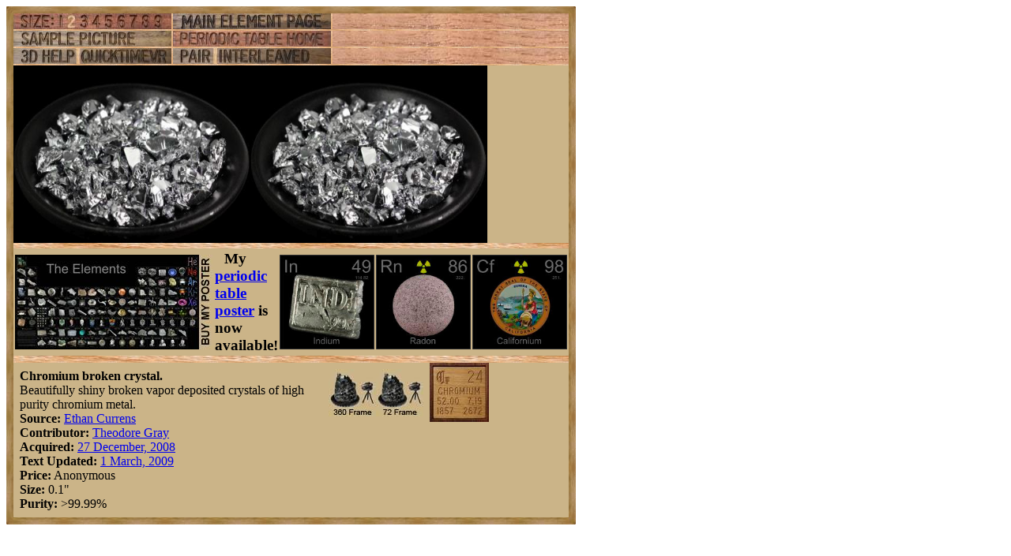

--- FILE ---
content_type: text/html; charset=UTF-8
request_url: https://www.theodoregray.com/PeriodicTable/Samples/024.25/index.pair.s8.html
body_size: 24540
content:
<!DOCTYPE HTML PUBLIC "-//W3C//DTD HTML 4.01 Transitional//EN"
 "http://www.w3.org/TR/1999/REC-html401-19991224/loose.dtd">
<html><head><title>Sample of the element Chromium in the Periodic Table</title>

<meta http-equiv="Content-Type" content="text/html; charset=iso-8859-1">

<meta name="description" content="024.25 at The Wooden Periodic Table Table by Theodore Gray">

<meta name="keywords" content="024.25, Periodic Table, Wooden Periodic Table Table, 
Theodore Gray, Theo Gray, Chemical Elements, Elements, Chemistry, Woodworking">
<SCRIPT type="text/javascript" LANGUAGE="JavaScript1.1">
<!--
var Frame1 = new Image(300, 225)
var Frame2 = new Image(300, 225)
var Frame3 = new Image(300, 225)
var Frame4 = new Image(300, 225)
var Frame5 = new Image(300, 225)
var Frame6 = new Image(300, 225)
var Frame7 = new Image(300, 225)
var Frame8 = new Image(300, 225)
var Frame9 = new Image(300, 225)
var Frame10 = new Image(300, 225)
var Frame11 = new Image(300, 225)
var Frame12 = new Image(300, 225)
var Frame13 = new Image(300, 225)
var Frame14 = new Image(300, 225)
var Frame15 = new Image(300, 225)
var Frame16 = new Image(300, 225)
var Frame17 = new Image(300, 225)
var Frame18 = new Image(300, 225)
var Frame19 = new Image(300, 225)
var Frame20 = new Image(300, 225)
var Frame21 = new Image(300, 225)
var Frame22 = new Image(300, 225)
var Frame23 = new Image(300, 225)
var Frame24 = new Image(300, 225)
var Frame25 = new Image(300, 225)
var Frame26 = new Image(300, 225)
var Frame27 = new Image(300, 225)
var Frame28 = new Image(300, 225)
var Frame29 = new Image(300, 225)
var Frame30 = new Image(300, 225)
var Frame31 = new Image(300, 225)
var Frame32 = new Image(300, 225)
var Frame33 = new Image(300, 225)
var Frame34 = new Image(300, 225)
var Frame35 = new Image(300, 225)
var Frame36 = new Image(300, 225)
var Frame37 = new Image(300, 225)
var Frame38 = new Image(300, 225)
var Frame39 = new Image(300, 225)
var Frame40 = new Image(300, 225)
var Frame41 = new Image(300, 225)
var Frame42 = new Image(300, 225)
var Frame43 = new Image(300, 225)
var Frame44 = new Image(300, 225)
var Frame45 = new Image(300, 225)
var Frame46 = new Image(300, 225)
var Frame47 = new Image(300, 225)
var Frame48 = new Image(300, 225)
var Frame49 = new Image(300, 225)
var Frame50 = new Image(300, 225)
var Frame51 = new Image(300, 225)
var Frame52 = new Image(300, 225)
var Frame53 = new Image(300, 225)
var Frame54 = new Image(300, 225)
var Frame55 = new Image(300, 225)
var Frame56 = new Image(300, 225)
var Frame57 = new Image(300, 225)
var Frame58 = new Image(300, 225)
var Frame59 = new Image(300, 225)
var Frame60 = new Image(300, 225)
var Frame61 = new Image(300, 225)
var Frame62 = new Image(300, 225)
var Frame63 = new Image(300, 225)
var Frame64 = new Image(300, 225)
var Frame65 = new Image(300, 225)
var Frame66 = new Image(300, 225)
var Frame67 = new Image(300, 225)
var Frame68 = new Image(300, 225)
var Frame69 = new Image(300, 225)
var Frame70 = new Image(300, 225)
var Frame71 = new Image(300, 225)
var Frame72 = new Image(300, 225)
Frame1.src = "s9/01.JPG"
Frame2.src = "s9/02.JPG"
Frame3.src = "s9/03.JPG"
Frame4.src = "s9/04.JPG"
Frame5.src = "s9/05.JPG"
Frame6.src = "s9/06.JPG"
Frame7.src = "s9/07.JPG"
Frame8.src = "s9/08.JPG"
Frame9.src = "s9/09.JPG"
Frame10.src = "s9/10.JPG"
Frame11.src = "s9/11.JPG"
Frame12.src = "s9/12.JPG"
Frame13.src = "s9/13.JPG"
Frame14.src = "s9/14.JPG"
Frame15.src = "s9/15.JPG"
Frame16.src = "s9/16.JPG"
Frame17.src = "s9/17.JPG"
Frame18.src = "s9/18.JPG"
Frame19.src = "s9/19.JPG"
Frame20.src = "s9/20.JPG"
Frame21.src = "s9/21.JPG"
Frame22.src = "s9/22.JPG"
Frame23.src = "s9/23.JPG"
Frame24.src = "s9/24.JPG"
Frame25.src = "s9/25.JPG"
Frame26.src = "s9/26.JPG"
Frame27.src = "s9/27.JPG"
Frame28.src = "s9/28.JPG"
Frame29.src = "s9/29.JPG"
Frame30.src = "s9/30.JPG"
Frame31.src = "s9/31.JPG"
Frame32.src = "s9/32.JPG"
Frame33.src = "s9/33.JPG"
Frame34.src = "s9/34.JPG"
Frame35.src = "s9/35.JPG"
Frame36.src = "s9/36.JPG"
Frame37.src = "s9/37.JPG"
Frame38.src = "s9/38.JPG"
Frame39.src = "s9/39.JPG"
Frame40.src = "s9/40.JPG"
Frame41.src = "s9/41.JPG"
Frame42.src = "s9/42.JPG"
Frame43.src = "s9/43.JPG"
Frame44.src = "s9/44.JPG"
Frame45.src = "s9/45.JPG"
Frame46.src = "s9/46.JPG"
Frame47.src = "s9/47.JPG"
Frame48.src = "s9/48.JPG"
Frame49.src = "s9/49.JPG"
Frame50.src = "s9/50.JPG"
Frame51.src = "s9/51.JPG"
Frame52.src = "s9/52.JPG"
Frame53.src = "s9/53.JPG"
Frame54.src = "s9/54.JPG"
Frame55.src = "s9/55.JPG"
Frame56.src = "s9/56.JPG"
Frame57.src = "s9/57.JPG"
Frame58.src = "s9/58.JPG"
Frame59.src = "s9/59.JPG"
Frame60.src = "s9/60.JPG"
Frame61.src = "s9/61.JPG"
Frame62.src = "s9/62.JPG"
Frame63.src = "s9/63.JPG"
Frame64.src = "s9/64.JPG"
Frame65.src = "s9/65.JPG"
Frame66.src = "s9/66.JPG"
Frame67.src = "s9/67.JPG"
Frame68.src = "s9/68.JPG"
Frame69.src = "s9/69.JPG"
Frame70.src = "s9/70.JPG"
Frame71.src = "s9/71.JPG"
Frame72.src = "s9/72.JPG"

// -->
</SCRIPT></head>

<body>

<table width=268 border=0 cellspacing=0 cellpadding=0>
<tr>

<td><img alt="" width=9 height=9 border=0 src="../../Tiles/CornerOTL/s2.JPG"></td>

<td height=9 background="../../Tiles/EdgeTLong/s2.JPG"></td>

<td><img alt="" width=9 height=9 border=0 src="../../Tiles/CornerOTR/s2.JPG"></td>

</tr>

	<tr>

	<td width=9 background="../../Tiles/EdgeLLong/s2.JPG"></td>

<td align=left bgcolor="#CbB488">
	<table width=250 border=0 cellspacing=0 cellpadding=0><tr>
<td>
<table border=0 cellpadding=0 cellspacing=0><map name="sizerowmap"><area shape="rect" coords="53,0,66,20" href="index.pair.s7.html">
<area shape="rect" coords="66,0,82,20" href="index.pair.s8.html">
<area shape="rect" coords="82,0,97,20" href="index.pair.s9.html">
<area shape="rect" coords="97,0,113,20" href="index.pair.s10.html">
<area shape="rect" coords="113,0,129,20" href="index.pair.s11.html">
<area shape="rect" coords="129,0,145,20" href="index.pair.s12.html">
<area shape="rect" coords="145,0,160,20" href="index.pair.s13.html">
<area shape="rect" coords="160,0,176,20" href="index.pair.s14.html">
<area shape="rect" coords="176,0,200,20" href="index.pair.s15.html">
</map><tr><td width=200><img border=0 usemap="#sizerowmap" alt="" width=200 height=20 src="../../Tiles/SizeRow2/s6.JPG"></a></td><td width=2 background="../../Tiles/RareEarthLineV/s2.JPG"></td><td width=200><a href="../../Elements/024/index.s6.html#sample25"><img border=0 alt="" width=200 height=20 src="../../Tiles/MainElementPageRow/s6.JPG"></a></td><td width=2 background="../../Tiles/RareEarthLineV/s2.JPG"></td><td background="../../Images/WalnutGrain.JPG"></td></tr><tr><td colspan=5 height=2 background="../../Tiles/RareEarthLine/s2.JPG"></td></tr><tr><td width=200><a href="index.s8.html"><img border=0 alt="" width=200 height=20 src="../../Tiles/SamplePictureRow/s6.JPG"></a><td width=2 background="../../Tiles/RareEarthLineV/s2.JPG"></td><td width=200><a href="../../index.html"><img border=0 alt="" width=200 height=20 src="../../Tiles/HomeRow/s6.JPG"></a></td><td width=2 background="../../Tiles/RareEarthLineV/s2.JPG"></td><td background="../../Images/WalnutGrain.JPG"></td></tr><tr><td colspan=5 height=2 background="../../Tiles/RareEarthLine/s2.JPG"></td></tr><tr><td width=200><map name="threedrowmap1"><area shape="rect" coords="0,0,80,20" target=_blank href="../../3DHelp.html">
<area shape="rect" coords="80,0,200,20" href="index.qtvr.s8.html">
</map><img border=0 usemap="#threedrowmap1" alt="" width=200 height=20 src="../../Tiles/3DRow/s6.JPG"></td><td width=2 background="../../Tiles/RareEarthLineV/s2.JPG"></td><td width=200><map name="threedrowmap2"><area shape="rect" coords="0,0,50,20" href="index.pair.s8.html">
<area shape="rect" coords="50,0,200,20" href="index.interleaved.s8.html">
</map><img border=0 usemap="#threedrowmap2" alt="" width=200 height=20 src="../../Tiles/PairInterleavedRow/s6.JPG"></td><td width=2 background="../../Tiles/RareEarthLineV/s2.JPG"></td><td background="../../Images/WalnutGrain.JPG"></td></tr><tr><td colspan=5 height=2 background="../../Tiles/RareEarthLine/s2.JPG"></td></tr><tr><td colspan=5><map name="vrobj"><area shape="rect" coords="296,0,300,225" href="" onMouseOver="if (document.images) {window.document.vrimgL.src=Frame1.src; window.document.vrimgR.src=Frame2.src; return true }">
<area shape="rect" coords="292,0,296,225" href="" onMouseOver="if (document.images) {window.document.vrimgL.src=Frame2.src; window.document.vrimgR.src=Frame3.src; return true }">
<area shape="rect" coords="287,0,292,225" href="" onMouseOver="if (document.images) {window.document.vrimgL.src=Frame3.src; window.document.vrimgR.src=Frame4.src; return true }">
<area shape="rect" coords="283,0,287,225" href="" onMouseOver="if (document.images) {window.document.vrimgL.src=Frame4.src; window.document.vrimgR.src=Frame5.src; return true }">
<area shape="rect" coords="279,0,283,225" href="" onMouseOver="if (document.images) {window.document.vrimgL.src=Frame5.src; window.document.vrimgR.src=Frame6.src; return true }">
<area shape="rect" coords="275,0,279,225" href="" onMouseOver="if (document.images) {window.document.vrimgL.src=Frame6.src; window.document.vrimgR.src=Frame7.src; return true }">
<area shape="rect" coords="270,0,275,225" href="" onMouseOver="if (document.images) {window.document.vrimgL.src=Frame7.src; window.document.vrimgR.src=Frame8.src; return true }">
<area shape="rect" coords="266,0,270,225" href="" onMouseOver="if (document.images) {window.document.vrimgL.src=Frame8.src; window.document.vrimgR.src=Frame9.src; return true }">
<area shape="rect" coords="262,0,266,225" href="" onMouseOver="if (document.images) {window.document.vrimgL.src=Frame9.src; window.document.vrimgR.src=Frame10.src; return true }">
<area shape="rect" coords="258,0,262,225" href="" onMouseOver="if (document.images) {window.document.vrimgL.src=Frame10.src; window.document.vrimgR.src=Frame11.src; return true }">
<area shape="rect" coords="254,0,258,225" href="" onMouseOver="if (document.images) {window.document.vrimgL.src=Frame11.src; window.document.vrimgR.src=Frame12.src; return true }">
<area shape="rect" coords="249,0,254,225" href="" onMouseOver="if (document.images) {window.document.vrimgL.src=Frame12.src; window.document.vrimgR.src=Frame13.src; return true }">
<area shape="rect" coords="245,0,249,225" href="" onMouseOver="if (document.images) {window.document.vrimgL.src=Frame13.src; window.document.vrimgR.src=Frame14.src; return true }">
<area shape="rect" coords="241,0,245,225" href="" onMouseOver="if (document.images) {window.document.vrimgL.src=Frame14.src; window.document.vrimgR.src=Frame15.src; return true }">
<area shape="rect" coords="237,0,241,225" href="" onMouseOver="if (document.images) {window.document.vrimgL.src=Frame15.src; window.document.vrimgR.src=Frame16.src; return true }">
<area shape="rect" coords="232,0,237,225" href="" onMouseOver="if (document.images) {window.document.vrimgL.src=Frame16.src; window.document.vrimgR.src=Frame17.src; return true }">
<area shape="rect" coords="228,0,232,225" href="" onMouseOver="if (document.images) {window.document.vrimgL.src=Frame17.src; window.document.vrimgR.src=Frame18.src; return true }">
<area shape="rect" coords="224,0,228,225" href="" onMouseOver="if (document.images) {window.document.vrimgL.src=Frame18.src; window.document.vrimgR.src=Frame19.src; return true }">
<area shape="rect" coords="220,0,224,225" href="" onMouseOver="if (document.images) {window.document.vrimgL.src=Frame19.src; window.document.vrimgR.src=Frame20.src; return true }">
<area shape="rect" coords="215,0,220,225" href="" onMouseOver="if (document.images) {window.document.vrimgL.src=Frame20.src; window.document.vrimgR.src=Frame21.src; return true }">
<area shape="rect" coords="211,0,215,225" href="" onMouseOver="if (document.images) {window.document.vrimgL.src=Frame21.src; window.document.vrimgR.src=Frame22.src; return true }">
<area shape="rect" coords="207,0,211,225" href="" onMouseOver="if (document.images) {window.document.vrimgL.src=Frame22.src; window.document.vrimgR.src=Frame23.src; return true }">
<area shape="rect" coords="203,0,207,225" href="" onMouseOver="if (document.images) {window.document.vrimgL.src=Frame23.src; window.document.vrimgR.src=Frame24.src; return true }">
<area shape="rect" coords="199,0,203,225" href="" onMouseOver="if (document.images) {window.document.vrimgL.src=Frame24.src; window.document.vrimgR.src=Frame25.src; return true }">
<area shape="rect" coords="194,0,199,225" href="" onMouseOver="if (document.images) {window.document.vrimgL.src=Frame25.src; window.document.vrimgR.src=Frame26.src; return true }">
<area shape="rect" coords="190,0,194,225" href="" onMouseOver="if (document.images) {window.document.vrimgL.src=Frame26.src; window.document.vrimgR.src=Frame27.src; return true }">
<area shape="rect" coords="186,0,190,225" href="" onMouseOver="if (document.images) {window.document.vrimgL.src=Frame27.src; window.document.vrimgR.src=Frame28.src; return true }">
<area shape="rect" coords="182,0,186,225" href="" onMouseOver="if (document.images) {window.document.vrimgL.src=Frame28.src; window.document.vrimgR.src=Frame29.src; return true }">
<area shape="rect" coords="177,0,182,225" href="" onMouseOver="if (document.images) {window.document.vrimgL.src=Frame29.src; window.document.vrimgR.src=Frame30.src; return true }">
<area shape="rect" coords="173,0,177,225" href="" onMouseOver="if (document.images) {window.document.vrimgL.src=Frame30.src; window.document.vrimgR.src=Frame31.src; return true }">
<area shape="rect" coords="169,0,173,225" href="" onMouseOver="if (document.images) {window.document.vrimgL.src=Frame31.src; window.document.vrimgR.src=Frame32.src; return true }">
<area shape="rect" coords="165,0,169,225" href="" onMouseOver="if (document.images) {window.document.vrimgL.src=Frame32.src; window.document.vrimgR.src=Frame33.src; return true }">
<area shape="rect" coords="161,0,165,225" href="" onMouseOver="if (document.images) {window.document.vrimgL.src=Frame33.src; window.document.vrimgR.src=Frame34.src; return true }">
<area shape="rect" coords="156,0,161,225" href="" onMouseOver="if (document.images) {window.document.vrimgL.src=Frame34.src; window.document.vrimgR.src=Frame35.src; return true }">
<area shape="rect" coords="152,0,156,225" href="" onMouseOver="if (document.images) {window.document.vrimgL.src=Frame35.src; window.document.vrimgR.src=Frame36.src; return true }">
<area shape="rect" coords="148,0,152,225" href="" onMouseOver="if (document.images) {window.document.vrimgL.src=Frame36.src; window.document.vrimgR.src=Frame37.src; return true }">
<area shape="rect" coords="144,0,148,225" href="" onMouseOver="if (document.images) {window.document.vrimgL.src=Frame37.src; window.document.vrimgR.src=Frame38.src; return true }">
<area shape="rect" coords="139,0,144,225" href="" onMouseOver="if (document.images) {window.document.vrimgL.src=Frame38.src; window.document.vrimgR.src=Frame39.src; return true }">
<area shape="rect" coords="135,0,139,225" href="" onMouseOver="if (document.images) {window.document.vrimgL.src=Frame39.src; window.document.vrimgR.src=Frame40.src; return true }">
<area shape="rect" coords="131,0,135,225" href="" onMouseOver="if (document.images) {window.document.vrimgL.src=Frame40.src; window.document.vrimgR.src=Frame41.src; return true }">
<area shape="rect" coords="127,0,131,225" href="" onMouseOver="if (document.images) {window.document.vrimgL.src=Frame41.src; window.document.vrimgR.src=Frame42.src; return true }">
<area shape="rect" coords="123,0,127,225" href="" onMouseOver="if (document.images) {window.document.vrimgL.src=Frame42.src; window.document.vrimgR.src=Frame43.src; return true }">
<area shape="rect" coords="118,0,123,225" href="" onMouseOver="if (document.images) {window.document.vrimgL.src=Frame43.src; window.document.vrimgR.src=Frame44.src; return true }">
<area shape="rect" coords="114,0,118,225" href="" onMouseOver="if (document.images) {window.document.vrimgL.src=Frame44.src; window.document.vrimgR.src=Frame45.src; return true }">
<area shape="rect" coords="110,0,114,225" href="" onMouseOver="if (document.images) {window.document.vrimgL.src=Frame45.src; window.document.vrimgR.src=Frame46.src; return true }">
<area shape="rect" coords="106,0,110,225" href="" onMouseOver="if (document.images) {window.document.vrimgL.src=Frame46.src; window.document.vrimgR.src=Frame47.src; return true }">
<area shape="rect" coords="101,0,106,225" href="" onMouseOver="if (document.images) {window.document.vrimgL.src=Frame47.src; window.document.vrimgR.src=Frame48.src; return true }">
<area shape="rect" coords="97,0,101,225" href="" onMouseOver="if (document.images) {window.document.vrimgL.src=Frame48.src; window.document.vrimgR.src=Frame49.src; return true }">
<area shape="rect" coords="93,0,97,225" href="" onMouseOver="if (document.images) {window.document.vrimgL.src=Frame49.src; window.document.vrimgR.src=Frame50.src; return true }">
<area shape="rect" coords="89,0,93,225" href="" onMouseOver="if (document.images) {window.document.vrimgL.src=Frame50.src; window.document.vrimgR.src=Frame51.src; return true }">
<area shape="rect" coords="85,0,89,225" href="" onMouseOver="if (document.images) {window.document.vrimgL.src=Frame51.src; window.document.vrimgR.src=Frame52.src; return true }">
<area shape="rect" coords="80,0,85,225" href="" onMouseOver="if (document.images) {window.document.vrimgL.src=Frame52.src; window.document.vrimgR.src=Frame53.src; return true }">
<area shape="rect" coords="76,0,80,225" href="" onMouseOver="if (document.images) {window.document.vrimgL.src=Frame53.src; window.document.vrimgR.src=Frame54.src; return true }">
<area shape="rect" coords="72,0,76,225" href="" onMouseOver="if (document.images) {window.document.vrimgL.src=Frame54.src; window.document.vrimgR.src=Frame55.src; return true }">
<area shape="rect" coords="68,0,72,225" href="" onMouseOver="if (document.images) {window.document.vrimgL.src=Frame55.src; window.document.vrimgR.src=Frame56.src; return true }">
<area shape="rect" coords="63,0,68,225" href="" onMouseOver="if (document.images) {window.document.vrimgL.src=Frame56.src; window.document.vrimgR.src=Frame57.src; return true }">
<area shape="rect" coords="59,0,63,225" href="" onMouseOver="if (document.images) {window.document.vrimgL.src=Frame57.src; window.document.vrimgR.src=Frame58.src; return true }">
<area shape="rect" coords="55,0,59,225" href="" onMouseOver="if (document.images) {window.document.vrimgL.src=Frame58.src; window.document.vrimgR.src=Frame59.src; return true }">
<area shape="rect" coords="51,0,55,225" href="" onMouseOver="if (document.images) {window.document.vrimgL.src=Frame59.src; window.document.vrimgR.src=Frame60.src; return true }">
<area shape="rect" coords="46,0,51,225" href="" onMouseOver="if (document.images) {window.document.vrimgL.src=Frame60.src; window.document.vrimgR.src=Frame61.src; return true }">
<area shape="rect" coords="42,0,46,225" href="" onMouseOver="if (document.images) {window.document.vrimgL.src=Frame61.src; window.document.vrimgR.src=Frame62.src; return true }">
<area shape="rect" coords="38,0,42,225" href="" onMouseOver="if (document.images) {window.document.vrimgL.src=Frame62.src; window.document.vrimgR.src=Frame63.src; return true }">
<area shape="rect" coords="34,0,38,225" href="" onMouseOver="if (document.images) {window.document.vrimgL.src=Frame63.src; window.document.vrimgR.src=Frame64.src; return true }">
<area shape="rect" coords="30,0,34,225" href="" onMouseOver="if (document.images) {window.document.vrimgL.src=Frame64.src; window.document.vrimgR.src=Frame65.src; return true }">
<area shape="rect" coords="25,0,30,225" href="" onMouseOver="if (document.images) {window.document.vrimgL.src=Frame65.src; window.document.vrimgR.src=Frame66.src; return true }">
<area shape="rect" coords="21,0,25,225" href="" onMouseOver="if (document.images) {window.document.vrimgL.src=Frame66.src; window.document.vrimgR.src=Frame67.src; return true }">
<area shape="rect" coords="17,0,21,225" href="" onMouseOver="if (document.images) {window.document.vrimgL.src=Frame67.src; window.document.vrimgR.src=Frame68.src; return true }">
<area shape="rect" coords="13,0,17,225" href="" onMouseOver="if (document.images) {window.document.vrimgL.src=Frame68.src; window.document.vrimgR.src=Frame69.src; return true }">
<area shape="rect" coords="8,0,13,225" href="" onMouseOver="if (document.images) {window.document.vrimgL.src=Frame69.src; window.document.vrimgR.src=Frame70.src; return true }">
<area shape="rect" coords="4,0,8,225" href="" onMouseOver="if (document.images) {window.document.vrimgL.src=Frame70.src; window.document.vrimgR.src=Frame71.src; return true }">
<area shape="rect" coords="0,0,4,225" href="" onMouseOver="if (document.images) {window.document.vrimgL.src=Frame71.src; window.document.vrimgR.src=Frame72.src; return true }">
</map><table border="0" cellspacing="0" cellpadding="0" height="225" width="600">
<tr><td><img src="s9/01.JPG" width="300" height="225" hspace="0" vspace="0" border="0" ISMAP usemap="#vrobj" name="vrimgL"></td>
<td><img src="s9/02.JPG" width="300" height="225" hspace="0" vspace="0" border="0" ISMAP usemap="#vrobj" name="vrimgR"></td>
</tr>

</table>
</td>
</tr>
<tr>
<td colspan=5 height=7 background="../../Tiles/RareEarthLine/s8.JPG"></td>
</tr>
<tr>
<td colspan=5>
<table border=0 padding=0 cellpadding=0><tr><td><a href="../../Posters/index.html"><img alt="Periodic Table Poster" border=0 width=251 height=120 src="../../Posters/BuyMyPosterNow.t.JPG"></a></td><td valign=center>&nbsp;&nbsp;&nbsp;<big><b>My <a href="../../Posters/index.html">periodic table poster</a> is now available!</b></big></td><td><a href="../../Posters/index.html"><img alt="Periodic Table Poster" border=0 width=120 height=120 src="../../Samples/049.7/s6s.JPG"></a></td><td><a href="../../Posters/index.html"><img alt="Periodic Table Poster" border=0 width=120 height=120 src="../../Samples/086.4/s6s.JPG"></a></td><td><a href="../../Posters/index.html"><img alt="Periodic Table Poster" border=0 width=120 height=120 src="../../Samples/098.2/s6s.JPG"></a></td></tr></table></td></tr><tr>
<td colspan=5 height=7 background="../../Tiles/RareEarthLine/s8.JPG"></td>
</tr>
<tr>
<td colspan=5>
<script type="text/javascript"><!--
google_ad_client="pub-8851974366319374";
google_ad_width=728;
google_ad_height=90;
google_ad_format="728x90_as";
google_ad_type="text";
google_ad_channel="";
google_color_border="CBB488";
google_color_bg="CBB488";
google_color_link="0000FF";
google_color_url="008000";
google_color_text="000000";
//--></script>
<script type="text/javascript"
src="http://pagead2.googlesyndication.com/pagead/show_ads.js">
</script>
</td></tr>
<tr><td colspan=5 height=2 background="../../Tiles/RareEarthLine/s2.JPG"></td></tr><tr><td colspan=5 valign=top width=268><table border=0 cellpadding=0 cellspacing=0><tr><td align=left valign=top><table border=0 cellpadding=8 cellspacing=0><tr><td><a href="../../Samples/024.25/index.qtvr.s8.html"><img alt="3D" align=right border=0 src="../../Images/QTVR.JPG" width=60 height=60></a><a href="../../Samples/024.25/index.qt.s8.html"><img alt="3D" align=right border=0 src="../../Images/QT.JPG" width=60 height=60></a><b>Chromium broken crystal.</b><br>
Beautifully shiny broken vapor deposited crystals of high purity chromium metal.<br>
<b>Source:</b> <a href="../../Elements/Source-ethan/index.s3.html">Ethan Currens</a><br>
<b>Contributor:</b> <a href="../../Elements/Source-theodore/index.s3.html">Theodore Gray</a><br>
<b>Acquired:</b> <a href="../../Elements/Date-2008-12-27/index.s3.html">27 December, 2008</a><br>
<b>Text Updated:</b> <a href="../../Elements/Date-2009-03-01/index.s3.html">1 March, 2009</a><br>
<b>Price:</b> Anonymous<br>
<b>Size:</b> 0.1&quot;<br>
<b>Purity:</b> &gt;99.99%
</td></tr></table></td><td align=left valign=top><a href="../../Elements/024/index.s6.html#sample25"><img alt="Chromium" border=0 src="../../Tiles/024/s3.JPG" width=75 height=75>
</a></td></tr></td></tr></table></td></tr></table>
</td>
</tr>
</table>
</td>

	<td width=9 background="../../Tiles/EdgeRLong/s2.JPG"></td>
</tr>

<tr>

<td><img alt="" width=9 height=9 border=0 src="../../Tiles/CornerOBL/s2.JPG"></td>

<td height=9 background="../../Tiles/EdgeBLong/s2.JPG"></td>

<td><img alt="" width=9 height=9 border=0 src="../../Tiles/CornerOBR/s2.JPG"></td>

</tr>
</table>


<script src="http://www.google-analytics.com/urchin.js" type="text/javascript">
</script>
<script type="text/javascript">
_uacct = "UA-2752036-2";
urchinTracker();
</script>

</body></html>
